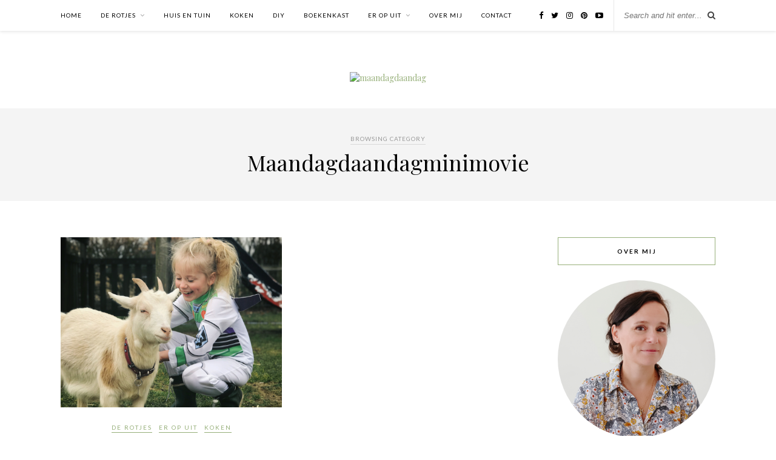

--- FILE ---
content_type: text/html; charset=UTF-8
request_url: https://www.maandagdaandag.nl/category/maandagdaandagminimovie/
body_size: 4728
content:
<!DOCTYPE html>
<html lang="nl">
<head>

	<meta charset="UTF-8">
	<meta http-equiv="X-UA-Compatible" content="IE=edge">
	<meta name="viewport" content="width=device-width, initial-scale=1">

	<link rel="profile" href="http://gmpg.org/xfn/11" />
	
	<link rel="alternate" type="application/rss+xml" title="maandagdaandag RSS Feed" href="https://www.maandagdaandag.nl/feed/" />
	<link rel="alternate" type="application/atom+xml" title="maandagdaandag Atom Feed" href="https://www.maandagdaandag.nl/feed/atom/" />
	<link rel="pingback" href="https://www.maandagdaandag.nl/xmlrpc.php" />
	
	<title>Maandagdaandagminimovie &#8211; maandagdaandag</title>
<meta name='robots' content='max-image-preview:large' />
<link rel='dns-prefetch' href='//secure.gravatar.com' />
<link rel='dns-prefetch' href='//platform-api.sharethis.com' />
<link rel='dns-prefetch' href='//fonts.googleapis.com' />
<link rel='dns-prefetch' href='//s.w.org' />
<link rel='dns-prefetch' href='//v0.wordpress.com' />
<link rel='dns-prefetch' href='//i0.wp.com' />
<link rel='dns-prefetch' href='//i1.wp.com' />
<link rel='dns-prefetch' href='//i2.wp.com' />
<link rel="alternate" type="application/rss+xml" title="maandagdaandag &raquo; Feed" href="https://www.maandagdaandag.nl/feed/" />
<link rel="alternate" type="application/rss+xml" title="maandagdaandag &raquo; Reactiesfeed" href="https://www.maandagdaandag.nl/comments/feed/" />
<link rel="alternate" type="application/rss+xml" title="maandagdaandag &raquo; Maandagdaandagminimovie Categoriefeed" href="https://www.maandagdaandag.nl/category/maandagdaandagminimovie/feed/" />
		<script type="text/javascript">
			window._wpemojiSettings = {"baseUrl":"https:\/\/s.w.org\/images\/core\/emoji\/13.1.0\/72x72\/","ext":".png","svgUrl":"https:\/\/s.w.org\/images\/core\/emoji\/13.1.0\/svg\/","svgExt":".svg","source":{"concatemoji":"https:\/\/www.maandagdaandag.nl\/wp-includes\/js\/wp-emoji-release.min.js?ver=5.8.12"}};
			!function(e,a,t){var n,r,o,i=a.createElement("canvas"),p=i.getContext&&i.getContext("2d");function s(e,t){var a=String.fromCharCode;p.clearRect(0,0,i.width,i.height),p.fillText(a.apply(this,e),0,0);e=i.toDataURL();return p.clearRect(0,0,i.width,i.height),p.fillText(a.apply(this,t),0,0),e===i.toDataURL()}function c(e){var t=a.createElement("script");t.src=e,t.defer=t.type="text/javascript",a.getElementsByTagName("head")[0].appendChild(t)}for(o=Array("flag","emoji"),t.supports={everything:!0,everythingExceptFlag:!0},r=0;r<o.length;r++)t.supports[o[r]]=function(e){if(!p||!p.fillText)return!1;switch(p.textBaseline="top",p.font="600 32px Arial",e){case"flag":return s([127987,65039,8205,9895,65039],[127987,65039,8203,9895,65039])?!1:!s([55356,56826,55356,56819],[55356,56826,8203,55356,56819])&&!s([55356,57332,56128,56423,56128,56418,56128,56421,56128,56430,56128,56423,56128,56447],[55356,57332,8203,56128,56423,8203,56128,56418,8203,56128,56421,8203,56128,56430,8203,56128,56423,8203,56128,56447]);case"emoji":return!s([10084,65039,8205,55357,56613],[10084,65039,8203,55357,56613])}return!1}(o[r]),t.supports.everything=t.supports.everything&&t.supports[o[r]],"flag"!==o[r]&&(t.supports.everythingExceptFlag=t.supports.everythingExceptFlag&&t.supports[o[r]]);t.supports.everythingExceptFlag=t.supports.everythingExceptFlag&&!t.supports.flag,t.DOMReady=!1,t.readyCallback=function(){t.DOMReady=!0},t.supports.everything||(n=function(){t.readyCallback()},a.addEventListener?(a.addEventListener("DOMContentLoaded",n,!1),e.addEventListener("load",n,!1)):(e.attachEvent("onload",n),a.attachEvent("onreadystatechange",function(){"complete"===a.readyState&&t.readyCallback()})),(n=t.source||{}).concatemoji?c(n.concatemoji):n.wpemoji&&n.twemoji&&(c(n.twemoji),c(n.wpemoji)))}(window,document,window._wpemojiSettings);
		</script>
		<style type="text/css">
img.wp-smiley,
img.emoji {
	display: inline !important;
	border: none !important;
	box-shadow: none !important;
	height: 1em !important;
	width: 1em !important;
	margin: 0 .07em !important;
	vertical-align: -0.1em !important;
	background: none !important;
	padding: 0 !important;
}
</style>
	<link rel='stylesheet' id='sb_instagram_styles-css'  href='https://www.maandagdaandag.nl/wp-content/plugins/instagram-feed/css/sbi-styles.min.css?ver=2.9.3.1' type='text/css' media='all' />
<link rel='stylesheet' id='wp-block-library-css'  href='https://www.maandagdaandag.nl/wp-includes/css/dist/block-library/style.min.css?ver=5.8.12' type='text/css' media='all' />
<style id='wp-block-library-inline-css' type='text/css'>
.has-text-align-justify{text-align:justify;}
</style>
<link rel='stylesheet' id='mediaelement-css'  href='https://www.maandagdaandag.nl/wp-includes/js/mediaelement/mediaelementplayer-legacy.min.css?ver=4.2.16' type='text/css' media='all' />
<link rel='stylesheet' id='wp-mediaelement-css'  href='https://www.maandagdaandag.nl/wp-includes/js/mediaelement/wp-mediaelement.min.css?ver=5.8.12' type='text/css' media='all' />
<link rel='stylesheet' id='contact-form-7-css'  href='https://www.maandagdaandag.nl/wp-content/plugins/contact-form-7/includes/css/styles.css?ver=5.5.1' type='text/css' media='all' />
<link rel='stylesheet' id='solopine_style-css'  href='https://www.maandagdaandag.nl/wp-content/themes/rosemary/style.css?ver=1.6.2' type='text/css' media='all' />
<style id='solopine_style-inline-css' type='text/css'>
#nav-wrapper .menu li.current-menu-item > a, #nav-wrapper .menu li.current_page_item > a, #nav-wrapper .menu li a:hover { color: #96af79; }#nav-wrapper ul.menu ul a:hover, #nav-wrapper .menu ul ul a:hover { color: #96af79; }#top-social a:hover i { color: #96af79; }.widget-title { border-color: #96af79; }a, .social-widget a:hover > i, .woocommerce .star-rating { color: #96af79; }.post-header .cat a, .post-entry blockquote { border-color: #96af79; }.feat-item .read-more, .more-button { border-color: #96af79; }.feat-item .read-more:hover, .more-button:hover { background: #96af79; }.feat-item .read-more:hover, .more-button:hover { border-color: #96af79; }
</style>
<link rel='stylesheet' id='fontawesome-css'  href='https://www.maandagdaandag.nl/wp-content/themes/rosemary/css/font-awesome.min.css?ver=5.8.12' type='text/css' media='all' />
<link rel='stylesheet' id='solopine_responsive-css'  href='https://www.maandagdaandag.nl/wp-content/themes/rosemary/css/responsive.css?ver=1.6.2' type='text/css' media='all' />
<link rel='stylesheet' id='solopine_fonts-css'  href='https://fonts.googleapis.com/css?family=Lato%3A400%2C700%2C400italic%2C700italic%26subset%3Dlatin%2Clatin-ext%7CPlayfair+Display%3A400%2C700%2C400italic%2C700italic%26subset%3Dlatin%2Clatin-ext&#038;ver=1.6' type='text/css' media='all' />
<link rel='stylesheet' id='jetpack_css-css'  href='https://www.maandagdaandag.nl/wp-content/plugins/jetpack/css/jetpack.css?ver=10.2.2' type='text/css' media='all' />
<script type='text/javascript' src='https://www.maandagdaandag.nl/wp-content/plugins/wp-retina-2x/app/picturefill.min.js?ver=1634065447' id='wr2x-picturefill-js-js'></script>
<script type='text/javascript' src='https://www.maandagdaandag.nl/wp-includes/js/jquery/jquery.min.js?ver=3.6.0' id='jquery-core-js'></script>
<script type='text/javascript' src='https://www.maandagdaandag.nl/wp-includes/js/jquery/jquery-migrate.min.js?ver=3.3.2' id='jquery-migrate-js'></script>
<script type='text/javascript' src='//platform-api.sharethis.com/js/sharethis.js#product=ga&#038;property=6165dcac4564d200122a7de9' id='googleanalytics-platform-sharethis-js'></script>
<link rel="https://api.w.org/" href="https://www.maandagdaandag.nl/wp-json/" /><link rel="alternate" type="application/json" href="https://www.maandagdaandag.nl/wp-json/wp/v2/categories/308" /><link rel="EditURI" type="application/rsd+xml" title="RSD" href="https://www.maandagdaandag.nl/xmlrpc.php?rsd" />
<link rel="wlwmanifest" type="application/wlwmanifest+xml" href="https://www.maandagdaandag.nl/wp-includes/wlwmanifest.xml" /> 
<meta name="generator" content="WordPress 5.8.12" />
<style type='text/css'>img#wpstats{display:none}</style>
		
<!-- Jetpack Open Graph Tags -->
<meta property="og:type" content="website" />
<meta property="og:title" content="Maandagdaandagminimovie &#8211; maandagdaandag" />
<meta property="og:url" content="https://www.maandagdaandag.nl/category/maandagdaandagminimovie/" />
<meta property="og:site_name" content="maandagdaandag" />
<meta property="og:image" content="https://s0.wp.com/i/blank.jpg" />
<meta property="og:locale" content="nl_NL" />

<!-- End Jetpack Open Graph Tags -->
	
</head>

<body class="archive category category-maandagdaandagminimovie category-308">

	<div id="top-bar">
	
		<div class="container">
			
			<div id="nav-wrapper">
				<ul id="menu-hoofdmenu" class="menu"><li id="menu-item-22" class="menu-item menu-item-type-custom menu-item-object-custom menu-item-home menu-item-22"><a href="http://www.maandagdaandag.nl/">Home</a></li>
<li id="menu-item-47" class="menu-item menu-item-type-taxonomy menu-item-object-category menu-item-has-children menu-item-47"><a href="https://www.maandagdaandag.nl/category/de-rotjes/">De Rotjes</a>
<ul class="sub-menu">
	<li id="menu-item-73" class="menu-item menu-item-type-custom menu-item-object-custom menu-item-73"><a href="http://www.maandagdaandag.nl/tag/elvis/">Elvis</a></li>
	<li id="menu-item-48" class="menu-item menu-item-type-custom menu-item-object-custom menu-item-48"><a href="http://www.maandagdaandag.nl/tag/rover/">Rover</a></li>
	<li id="menu-item-72" class="menu-item menu-item-type-custom menu-item-object-custom menu-item-72"><a href="http://www.maandagdaandag.nl/tag/wolf/">Wolf</a></li>
	<li id="menu-item-71" class="menu-item menu-item-type-custom menu-item-object-custom menu-item-71"><a href="http://www.maandagdaandag.nl/tag/maantje-piet/">Maantje Piet</a></li>
</ul>
</li>
<li id="menu-item-27" class="menu-item menu-item-type-taxonomy menu-item-object-category menu-item-27"><a href="https://www.maandagdaandag.nl/category/huis-en-tuin/">Huis en Tuin</a></li>
<li id="menu-item-28" class="menu-item menu-item-type-taxonomy menu-item-object-category menu-item-28"><a href="https://www.maandagdaandag.nl/category/koken/">Koken</a></li>
<li id="menu-item-25" class="menu-item menu-item-type-taxonomy menu-item-object-category menu-item-25"><a href="https://www.maandagdaandag.nl/category/diy/">DIY</a></li>
<li id="menu-item-24" class="menu-item menu-item-type-taxonomy menu-item-object-category menu-item-24"><a href="https://www.maandagdaandag.nl/category/boekenkast/">Boekenkast</a></li>
<li id="menu-item-26" class="menu-item menu-item-type-taxonomy menu-item-object-category menu-item-has-children menu-item-26"><a href="https://www.maandagdaandag.nl/category/er-op-uit/">Er Op Uit</a>
<ul class="sub-menu">
	<li id="menu-item-29" class="menu-item menu-item-type-custom menu-item-object-custom menu-item-29"><a href="http://www.maandagdaandag.nl/tag/uitstapjes/">uitstapjes</a></li>
	<li id="menu-item-74" class="menu-item menu-item-type-custom menu-item-object-custom menu-item-74"><a href="http://www.maandagdaandag.nl/tag/museum/">museum</a></li>
</ul>
</li>
<li id="menu-item-43" class="menu-item menu-item-type-post_type menu-item-object-page menu-item-43"><a href="https://www.maandagdaandag.nl/over-mij/">Over Mij</a></li>
<li id="menu-item-42" class="menu-item menu-item-type-post_type menu-item-object-page menu-item-42"><a href="https://www.maandagdaandag.nl/contact/">Contact</a></li>
</ul>			</div>
			
			<div class="menu-mobile"></div>
			
						<div id="top-search">
				<form role="search" method="get" id="searchform" action="https://www.maandagdaandag.nl/">
		<input type="text" placeholder="Search and hit enter..." name="s" id="s" />
</form>				<i class="fa fa-search search-desktop"></i>
				<i class="fa fa-search search-toggle"></i>
			</div>
			
			<!-- Responsive Search -->
			<div class="show-search">
				<form role="search" method="get" id="searchform" action="https://www.maandagdaandag.nl/">
		<input type="text" placeholder="Search and hit enter..." name="s" id="s" />
</form>			</div>
			<!-- -->
						
						<div id="top-social" >
				
					<a href="https://facebook.com/maandagdaandag" target="_blank"><i class="fa fa-facebook"></i></a>	<a href="https://twitter.com/maandagdaandag" target="_blank"><i class="fa fa-twitter"></i></a>	<a href="https://instagram.com/maandagdaandag" target="_blank"><i class="fa fa-instagram"></i></a>	<a href="https://pinterest.com/maandagdaandag" target="_blank"><i class="fa fa-pinterest"></i></a>			<a href="https://youtube.com/moddaan" target="_blank"><i class="fa fa-youtube-play"></i></a>											
								
			</div>
						
		</div>
	
	</div>
	
	<header id="header">
	
		<div class="container">
			
			<div id="logo">
				
									
											<h2><a href="https://www.maandagdaandag.nl/"><img alt="maandagdaandag" srcset="http://www.maandagdaandag.nl/wp-content/uploads/2020/02/logo-maandagdaandag.png, http://www.maandagdaandag.nl/wp-content/uploads/2020/02/logo-maandagdaandag@2x.png 2x" /></a></h2>
										
								
			</div>
			
		</div>
		
	</header>	
	<div class="archive-box">
	
		<span>Browsing Category</span>
		<h1>Maandagdaandagminimovie</h1>
		
				
	</div>
	
	<div class="container">
		
		<div id="content">
		
			<div id="main" >
			
				<ul class="sp-grid">				
									
										
						<li>
<article id="post-1544" class="grid-item post">
	
		<div class="post-img">
		<a href="https://www.maandagdaandag.nl/2019/02/28/buitengoed-de-gaard-zo-rot-als-een-mispel-likeur/"><img width="520" height="400" src="https://i1.wp.com/www.maandagdaandag.nl/wp-content/uploads/2019/02/Buitengoed-mispellikeur-3-kopie.jpg?resize=520%2C400&amp;ssl=1" class="attachment-solopine-misc-thumb size-solopine-misc-thumb wp-post-image" alt="" loading="lazy" /></a>
	</div>
		
	<div class="post-header">
		
				<span class="cat"><a href="https://www.maandagdaandag.nl/category/de-rotjes/" title="View all posts in De Rotjes" >De Rotjes</a> <a href="https://www.maandagdaandag.nl/category/er-op-uit/" title="View all posts in Er Op Uit" >Er Op Uit</a> <a href="https://www.maandagdaandag.nl/category/koken/" title="View all posts in Koken" >Koken</a> <a href="https://www.maandagdaandag.nl/category/maandagdaandagminimovie/" title="View all posts in Maandagdaandagminimovie" >Maandagdaandagminimovie</a></span>
				
					<h2><a href="https://www.maandagdaandag.nl/2019/02/28/buitengoed-de-gaard-zo-rot-als-een-mispel-likeur/">Buitengoed de Gaard / Zo Rot als een mispel likeur</a></h2>
				
	</div>
	
	<div class="post-entry">
						
		<p>Eind november haalden we samen met Anja &#038; Bas de oogst binnen van de Mispelboom die we in 2011 hebben geplant op Buitengoed de Gaard. Van een deel van de oogst maakte ik likeur.&hellip;</p>
						
	</div>
	
	<div class="list-meta">
		<span class="date">28 februari 2019</span>
		</div>
	
</article>
</li>					
						
						
								
				</ul>				
						<div class="pagination">
		<div class="older"></div>
		<div class="newer"></div>
	</div>		
					
								
			</div>

<aside id="sidebar">
	
	<div id="solopine_about_widget-3" class="widget solopine_about_widget"><h4 class="widget-title">Over mij</h4>			
			<div class="about-widget">
			
						<img src="http://www.maandagdaandag.nl/wp-content/uploads/2019/11/daan.png" alt="Over mij" class="about-round"/>
						
						<p>Hallo ik ben Daan, lees meer <a href="https://www.maandagdaandag.nl/over-mij/">over mij</a>.</p>
				
			
			</div>
			
		</div><div id="solopine_social_widget-3" class="widget solopine_social_widget"><h4 class="widget-title">Volg mij</h4>		
			<div class="social-widget">
				<a href="https://facebook.com/maandagdaandag" target="_blank"><i class="fa fa-facebook"></i></a>				<a href="https://twitter.com/maandagdaandag" target="_blank"><i class="fa fa-twitter"></i></a>				<a href="https://instagram.com/maandagdaandag" target="_blank"><i class="fa fa-instagram"></i></a>																																																			</div>
			
			
		</div><div id="custom_html-4" class="widget_text widget widget_custom_html"><div class="textwidget custom-html-widget"><a href="http://maandagdaandag.blogspot.be/" target="_blank" rel="noopener"><img src="https://i1.wp.com/www.maandagdaandag.nl/wp-content/uploads/2020/02/md-logo-archief@2x.png?w=1080" alt="maandagdaandag" data-recalc-dims="1">
</a></div></div><div id="text-3" class="widget widget_text"><h4 class="widget-title">Mijn boek</h4>			<div class="textwidget"><a href="https://www.bol.com/nl/p/het-hele-jaarfeesten/9200000059229020/" target="_blank" rel="noopener"><img src="https://i0.wp.com/www.maandagdaandag.nl/images/boek.jpg?w=1080" data-recalc-dims="1">
</a> </div>
		</div><div id="solopine_facebook_widget-3" class="widget solopine_facebook_widget"><h4 class="widget-title">Facebook</h4>			<div id="fb-root"></div>
			<script>(function(d, s, id) {
			  var js, fjs = d.getElementsByTagName(s)[0];
			  if (d.getElementById(id)) return;
			  js = d.createElement(s); js.id = id;
			  js.src = "//connect.facebook.net/en_US/sdk.js#xfbml=1&version=v2.3";
			  fjs.parentNode.insertBefore(js, fjs);
			}(document, 'script', 'facebook-jssdk'));</script>
			<div class="fb-page" data-href="https://www.facebook.com/maandagdaandag" data-hide-cover="false" data-show-facepile="true" data-show-posts="false"></div>
			
		</div>	
</aside>	
		<!-- END CONTENT -->
		</div>
		
	<!-- END CONTAINER -->
	</div>
	<div class="container">
	<div id="instagram-footer">
	
		
			</div>
	</div>
	
	<div id="footer">
		
		<div class="container">
			
			<p class="copyright left">© 2020 - All Rights Reserved.</p>
			<p class="copyright right">www.maandaagdaandag.nl en Daan Rot</p>
			
		</div>
		
	</div>
	
	<!-- Instagram Feed JS -->
<script type="text/javascript">
var sbiajaxurl = "https://www.maandagdaandag.nl/wp-admin/admin-ajax.php";
</script>
<script type='text/javascript' src='https://www.maandagdaandag.nl/wp-content/plugins/jetpack/_inc/build/photon/photon.min.js?ver=20191001' id='jetpack-photon-js'></script>
<script type='text/javascript' src='https://www.maandagdaandag.nl/wp-includes/js/dist/vendor/regenerator-runtime.min.js?ver=0.13.7' id='regenerator-runtime-js'></script>
<script type='text/javascript' src='https://www.maandagdaandag.nl/wp-includes/js/dist/vendor/wp-polyfill.min.js?ver=3.15.0' id='wp-polyfill-js'></script>
<script type='text/javascript' id='contact-form-7-js-extra'>
/* <![CDATA[ */
var wpcf7 = {"api":{"root":"https:\/\/www.maandagdaandag.nl\/wp-json\/","namespace":"contact-form-7\/v1"}};
/* ]]> */
</script>
<script type='text/javascript' src='https://www.maandagdaandag.nl/wp-content/plugins/contact-form-7/includes/js/index.js?ver=5.5.1' id='contact-form-7-js'></script>
<script type='text/javascript' src='https://www.maandagdaandag.nl/wp-content/themes/rosemary/js/jquery.bxslider.min.js?ver=5.8.12' id='bxslider-js'></script>
<script type='text/javascript' src='https://www.maandagdaandag.nl/wp-content/themes/rosemary/js/jquery.slicknav.min.js?ver=5.8.12' id='slicknav-js'></script>
<script type='text/javascript' src='https://www.maandagdaandag.nl/wp-content/themes/rosemary/js/fitvids.js?ver=5.8.12' id='fitvids-js'></script>
<script type='text/javascript' src='https://www.maandagdaandag.nl/wp-content/themes/rosemary/js/solopine.js?ver=5.8.12' id='solopine_scripts-js'></script>
<script type='text/javascript' src='https://www.maandagdaandag.nl/wp-includes/js/wp-embed.min.js?ver=5.8.12' id='wp-embed-js'></script>
<script src='https://stats.wp.com/e-202604.js' defer></script>
<script>
	_stq = window._stq || [];
	_stq.push([ 'view', {v:'ext',j:'1:10.2.2',blog:'122914592',post:'0',tz:'1',srv:'www.maandagdaandag.nl'} ]);
	_stq.push([ 'clickTrackerInit', '122914592', '0' ]);
</script>
	
</body>

</html>